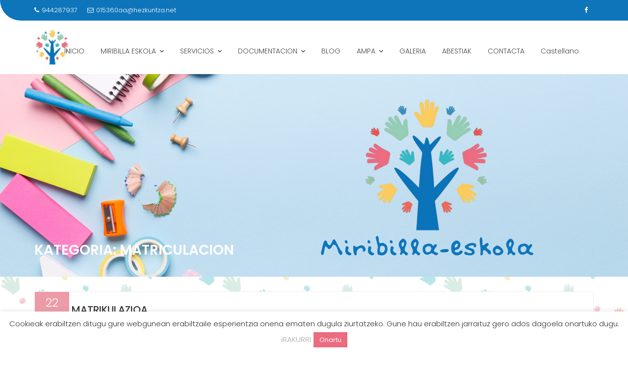

--- FILE ---
content_type: text/css
request_url: https://miribillaeskola.net/wp-includes/css/dist/patterns/style.css?ver=6.9
body_size: 1987
content:
:root{
  --wp-block-synced-color:#7a00df;
  --wp-block-synced-color--rgb:122, 0, 223;
  --wp-bound-block-color:var(--wp-block-synced-color);
  --wp-editor-canvas-background:#ddd;
  --wp-admin-theme-color:#007cba;
  --wp-admin-theme-color--rgb:0, 124, 186;
  --wp-admin-theme-color-darker-10:#006ba1;
  --wp-admin-theme-color-darker-10--rgb:0, 107, 160.5;
  --wp-admin-theme-color-darker-20:#005a87;
  --wp-admin-theme-color-darker-20--rgb:0, 90, 135;
  --wp-admin-border-width-focus:2px;
}
@media (min-resolution:192dpi){
  :root{
    --wp-admin-border-width-focus:1.5px;
  }
}

.patterns-menu-items__convert-modal{
  z-index:1000001;
}
.patterns-menu-items__convert-modal [role=dialog]>[role=document]{
  width:350px;
}
.patterns-menu-items__convert-modal .patterns-menu-items__convert-modal-categories{
  position:relative;
}
.patterns-menu-items__convert-modal .components-form-token-field__suggestions-list:not(:empty){
  background-color:#fff;
  border:1px solid var(--wp-admin-theme-color);
  border-bottom-left-radius:2px;
  border-bottom-right-radius:2px;
  box-shadow:0 0 .5px .5px var(--wp-admin-theme-color);
  box-sizing:border-box;
  left:-1px;
  max-height:96px;
  min-width:auto;
  position:absolute;
  width:calc(100% + 2px);
  z-index:1;
}

.patterns-create-modal__name-input input[type=text]{
  margin:0;
}

.patterns-rename-pattern-category-modal__validation-message{
  color:#cc1818;
}
@media (min-width:782px){
  .patterns-rename-pattern-category-modal__validation-message{
    width:320px;
  }
}

.pattern-overrides-control__allow-overrides-button{
  justify-content:center;
  width:100%;
}

.patterns-pattern-overrides-toolbar-indicator__popover .components-popover__content{
  min-width:260px;
  padding:16px;
}

.patterns-pattern-overrides-toolbar-indicator .patterns-pattern-overrides-toolbar-indicator-icon.has-colors svg{
  fill:var(--wp-block-synced-color);
}

.editor-collapsible-block-toolbar .patterns-pattern-overrides-toolbar-indicator{
  height:32px;
}